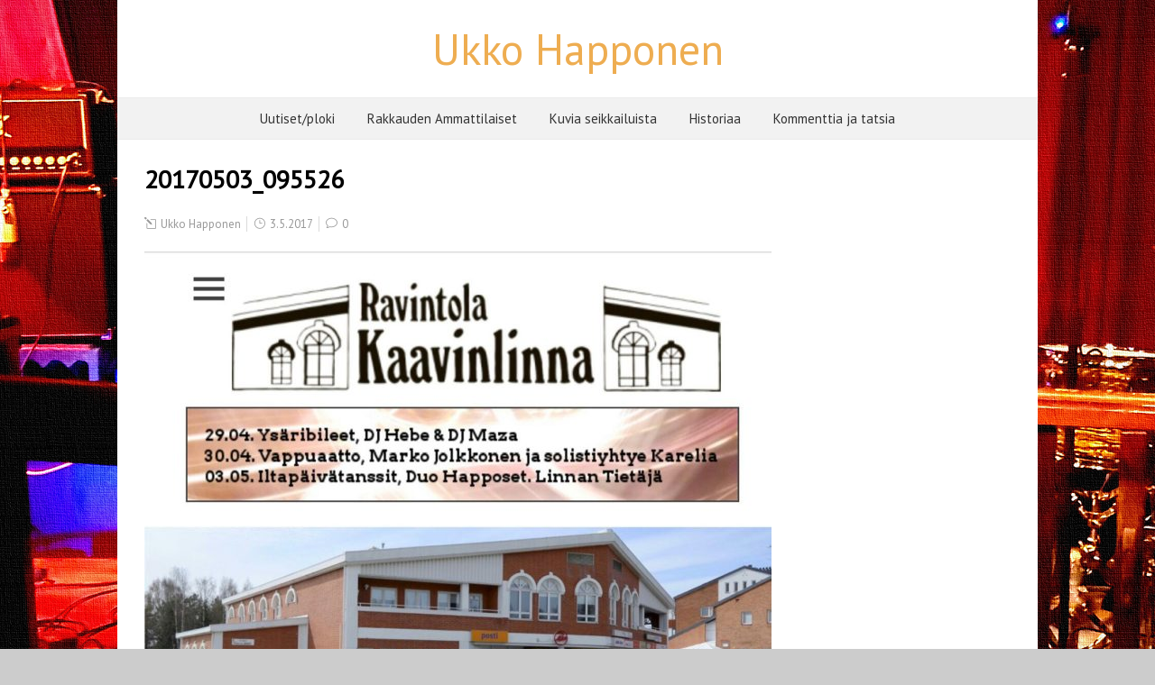

--- FILE ---
content_type: text/html; charset=UTF-8
request_url: http://www.ukkohapponen.fi/20170503_095526-3/
body_size: 12162
content:
<!DOCTYPE html>
<!--[if IE 7]>
<html class="ie ie7" lang="fi">
<![endif]-->
<!--[if IE 8]>
<html class="ie ie8" lang="fi">
<![endif]-->
<!--[if !(IE 7) | !(IE 8)  ]><!-->
<html lang="fi">
<!--<![endif]-->
<head>
  <meta charset="UTF-8" /> 
  <meta name="viewport" content="width=device-width" />  
  <link rel="pingback" href="http://www.ukkohapponen.fi/xmlrpc.php">  
<title>20170503_095526 &#8211; Ukko Happonen</title>
<style type='text/css'>		.single .container #main-content, .page .container #main-content, .error404 .container #main-content { width: 100%; }		.blog .container #main-content, .archive .container #main-content, .search .container #main-content { width: 100%; } .archive #sidebar { display: none; }</style><meta name='robots' content='max-image-preview:large' />
<link rel='dns-prefetch' href='//cdn.canvasjs.com' />
<link rel='dns-prefetch' href='//fonts.googleapis.com' />
<link rel="alternate" type="application/rss+xml" title="Ukko Happonen &raquo; syöte" href="https://www.ukkohapponen.fi/feed/" />
<link rel="alternate" type="application/rss+xml" title="Ukko Happonen &raquo; kommenttien syöte" href="https://www.ukkohapponen.fi/comments/feed/" />
<link rel="alternate" type="application/rss+xml" title="Ukko Happonen &raquo; 20170503_095526 kommenttien syöte" href="https://www.ukkohapponen.fi/feed/?attachment_id=5072" />
<link rel="alternate" title="oEmbed (JSON)" type="application/json+oembed" href="https://www.ukkohapponen.fi/wp-json/oembed/1.0/embed?url=https%3A%2F%2Fwww.ukkohapponen.fi%2F20170503_095526-3%2F" />
<link rel="alternate" title="oEmbed (XML)" type="text/xml+oembed" href="https://www.ukkohapponen.fi/wp-json/oembed/1.0/embed?url=https%3A%2F%2Fwww.ukkohapponen.fi%2F20170503_095526-3%2F&#038;format=xml" />
<style id='wp-img-auto-sizes-contain-inline-css' type='text/css'>
img:is([sizes=auto i],[sizes^="auto," i]){contain-intrinsic-size:3000px 1500px}
/*# sourceURL=wp-img-auto-sizes-contain-inline-css */
</style>

<link rel='stylesheet' id='mb.miniAudioPlayer.css-css' href='http://www.ukkohapponen.fi/wp-content/plugins/wp-miniaudioplayer/css/miniplayer.css?ver=1.9.7' type='text/css' media='screen' />
<style id='wp-emoji-styles-inline-css' type='text/css'>

	img.wp-smiley, img.emoji {
		display: inline !important;
		border: none !important;
		box-shadow: none !important;
		height: 1em !important;
		width: 1em !important;
		margin: 0 0.07em !important;
		vertical-align: -0.1em !important;
		background: none !important;
		padding: 0 !important;
	}
/*# sourceURL=wp-emoji-styles-inline-css */
</style>
<link rel='stylesheet' id='wp-block-library-css' href='http://www.ukkohapponen.fi/wp-includes/css/dist/block-library/style.min.css?ver=6.9' type='text/css' media='all' />
<style id='global-styles-inline-css' type='text/css'>
:root{--wp--preset--aspect-ratio--square: 1;--wp--preset--aspect-ratio--4-3: 4/3;--wp--preset--aspect-ratio--3-4: 3/4;--wp--preset--aspect-ratio--3-2: 3/2;--wp--preset--aspect-ratio--2-3: 2/3;--wp--preset--aspect-ratio--16-9: 16/9;--wp--preset--aspect-ratio--9-16: 9/16;--wp--preset--color--black: #000000;--wp--preset--color--cyan-bluish-gray: #abb8c3;--wp--preset--color--white: #ffffff;--wp--preset--color--pale-pink: #f78da7;--wp--preset--color--vivid-red: #cf2e2e;--wp--preset--color--luminous-vivid-orange: #ff6900;--wp--preset--color--luminous-vivid-amber: #fcb900;--wp--preset--color--light-green-cyan: #7bdcb5;--wp--preset--color--vivid-green-cyan: #00d084;--wp--preset--color--pale-cyan-blue: #8ed1fc;--wp--preset--color--vivid-cyan-blue: #0693e3;--wp--preset--color--vivid-purple: #9b51e0;--wp--preset--gradient--vivid-cyan-blue-to-vivid-purple: linear-gradient(135deg,rgb(6,147,227) 0%,rgb(155,81,224) 100%);--wp--preset--gradient--light-green-cyan-to-vivid-green-cyan: linear-gradient(135deg,rgb(122,220,180) 0%,rgb(0,208,130) 100%);--wp--preset--gradient--luminous-vivid-amber-to-luminous-vivid-orange: linear-gradient(135deg,rgb(252,185,0) 0%,rgb(255,105,0) 100%);--wp--preset--gradient--luminous-vivid-orange-to-vivid-red: linear-gradient(135deg,rgb(255,105,0) 0%,rgb(207,46,46) 100%);--wp--preset--gradient--very-light-gray-to-cyan-bluish-gray: linear-gradient(135deg,rgb(238,238,238) 0%,rgb(169,184,195) 100%);--wp--preset--gradient--cool-to-warm-spectrum: linear-gradient(135deg,rgb(74,234,220) 0%,rgb(151,120,209) 20%,rgb(207,42,186) 40%,rgb(238,44,130) 60%,rgb(251,105,98) 80%,rgb(254,248,76) 100%);--wp--preset--gradient--blush-light-purple: linear-gradient(135deg,rgb(255,206,236) 0%,rgb(152,150,240) 100%);--wp--preset--gradient--blush-bordeaux: linear-gradient(135deg,rgb(254,205,165) 0%,rgb(254,45,45) 50%,rgb(107,0,62) 100%);--wp--preset--gradient--luminous-dusk: linear-gradient(135deg,rgb(255,203,112) 0%,rgb(199,81,192) 50%,rgb(65,88,208) 100%);--wp--preset--gradient--pale-ocean: linear-gradient(135deg,rgb(255,245,203) 0%,rgb(182,227,212) 50%,rgb(51,167,181) 100%);--wp--preset--gradient--electric-grass: linear-gradient(135deg,rgb(202,248,128) 0%,rgb(113,206,126) 100%);--wp--preset--gradient--midnight: linear-gradient(135deg,rgb(2,3,129) 0%,rgb(40,116,252) 100%);--wp--preset--font-size--small: 13px;--wp--preset--font-size--medium: 20px;--wp--preset--font-size--large: 36px;--wp--preset--font-size--x-large: 42px;--wp--preset--spacing--20: 0.44rem;--wp--preset--spacing--30: 0.67rem;--wp--preset--spacing--40: 1rem;--wp--preset--spacing--50: 1.5rem;--wp--preset--spacing--60: 2.25rem;--wp--preset--spacing--70: 3.38rem;--wp--preset--spacing--80: 5.06rem;--wp--preset--shadow--natural: 6px 6px 9px rgba(0, 0, 0, 0.2);--wp--preset--shadow--deep: 12px 12px 50px rgba(0, 0, 0, 0.4);--wp--preset--shadow--sharp: 6px 6px 0px rgba(0, 0, 0, 0.2);--wp--preset--shadow--outlined: 6px 6px 0px -3px rgb(255, 255, 255), 6px 6px rgb(0, 0, 0);--wp--preset--shadow--crisp: 6px 6px 0px rgb(0, 0, 0);}:where(.is-layout-flex){gap: 0.5em;}:where(.is-layout-grid){gap: 0.5em;}body .is-layout-flex{display: flex;}.is-layout-flex{flex-wrap: wrap;align-items: center;}.is-layout-flex > :is(*, div){margin: 0;}body .is-layout-grid{display: grid;}.is-layout-grid > :is(*, div){margin: 0;}:where(.wp-block-columns.is-layout-flex){gap: 2em;}:where(.wp-block-columns.is-layout-grid){gap: 2em;}:where(.wp-block-post-template.is-layout-flex){gap: 1.25em;}:where(.wp-block-post-template.is-layout-grid){gap: 1.25em;}.has-black-color{color: var(--wp--preset--color--black) !important;}.has-cyan-bluish-gray-color{color: var(--wp--preset--color--cyan-bluish-gray) !important;}.has-white-color{color: var(--wp--preset--color--white) !important;}.has-pale-pink-color{color: var(--wp--preset--color--pale-pink) !important;}.has-vivid-red-color{color: var(--wp--preset--color--vivid-red) !important;}.has-luminous-vivid-orange-color{color: var(--wp--preset--color--luminous-vivid-orange) !important;}.has-luminous-vivid-amber-color{color: var(--wp--preset--color--luminous-vivid-amber) !important;}.has-light-green-cyan-color{color: var(--wp--preset--color--light-green-cyan) !important;}.has-vivid-green-cyan-color{color: var(--wp--preset--color--vivid-green-cyan) !important;}.has-pale-cyan-blue-color{color: var(--wp--preset--color--pale-cyan-blue) !important;}.has-vivid-cyan-blue-color{color: var(--wp--preset--color--vivid-cyan-blue) !important;}.has-vivid-purple-color{color: var(--wp--preset--color--vivid-purple) !important;}.has-black-background-color{background-color: var(--wp--preset--color--black) !important;}.has-cyan-bluish-gray-background-color{background-color: var(--wp--preset--color--cyan-bluish-gray) !important;}.has-white-background-color{background-color: var(--wp--preset--color--white) !important;}.has-pale-pink-background-color{background-color: var(--wp--preset--color--pale-pink) !important;}.has-vivid-red-background-color{background-color: var(--wp--preset--color--vivid-red) !important;}.has-luminous-vivid-orange-background-color{background-color: var(--wp--preset--color--luminous-vivid-orange) !important;}.has-luminous-vivid-amber-background-color{background-color: var(--wp--preset--color--luminous-vivid-amber) !important;}.has-light-green-cyan-background-color{background-color: var(--wp--preset--color--light-green-cyan) !important;}.has-vivid-green-cyan-background-color{background-color: var(--wp--preset--color--vivid-green-cyan) !important;}.has-pale-cyan-blue-background-color{background-color: var(--wp--preset--color--pale-cyan-blue) !important;}.has-vivid-cyan-blue-background-color{background-color: var(--wp--preset--color--vivid-cyan-blue) !important;}.has-vivid-purple-background-color{background-color: var(--wp--preset--color--vivid-purple) !important;}.has-black-border-color{border-color: var(--wp--preset--color--black) !important;}.has-cyan-bluish-gray-border-color{border-color: var(--wp--preset--color--cyan-bluish-gray) !important;}.has-white-border-color{border-color: var(--wp--preset--color--white) !important;}.has-pale-pink-border-color{border-color: var(--wp--preset--color--pale-pink) !important;}.has-vivid-red-border-color{border-color: var(--wp--preset--color--vivid-red) !important;}.has-luminous-vivid-orange-border-color{border-color: var(--wp--preset--color--luminous-vivid-orange) !important;}.has-luminous-vivid-amber-border-color{border-color: var(--wp--preset--color--luminous-vivid-amber) !important;}.has-light-green-cyan-border-color{border-color: var(--wp--preset--color--light-green-cyan) !important;}.has-vivid-green-cyan-border-color{border-color: var(--wp--preset--color--vivid-green-cyan) !important;}.has-pale-cyan-blue-border-color{border-color: var(--wp--preset--color--pale-cyan-blue) !important;}.has-vivid-cyan-blue-border-color{border-color: var(--wp--preset--color--vivid-cyan-blue) !important;}.has-vivid-purple-border-color{border-color: var(--wp--preset--color--vivid-purple) !important;}.has-vivid-cyan-blue-to-vivid-purple-gradient-background{background: var(--wp--preset--gradient--vivid-cyan-blue-to-vivid-purple) !important;}.has-light-green-cyan-to-vivid-green-cyan-gradient-background{background: var(--wp--preset--gradient--light-green-cyan-to-vivid-green-cyan) !important;}.has-luminous-vivid-amber-to-luminous-vivid-orange-gradient-background{background: var(--wp--preset--gradient--luminous-vivid-amber-to-luminous-vivid-orange) !important;}.has-luminous-vivid-orange-to-vivid-red-gradient-background{background: var(--wp--preset--gradient--luminous-vivid-orange-to-vivid-red) !important;}.has-very-light-gray-to-cyan-bluish-gray-gradient-background{background: var(--wp--preset--gradient--very-light-gray-to-cyan-bluish-gray) !important;}.has-cool-to-warm-spectrum-gradient-background{background: var(--wp--preset--gradient--cool-to-warm-spectrum) !important;}.has-blush-light-purple-gradient-background{background: var(--wp--preset--gradient--blush-light-purple) !important;}.has-blush-bordeaux-gradient-background{background: var(--wp--preset--gradient--blush-bordeaux) !important;}.has-luminous-dusk-gradient-background{background: var(--wp--preset--gradient--luminous-dusk) !important;}.has-pale-ocean-gradient-background{background: var(--wp--preset--gradient--pale-ocean) !important;}.has-electric-grass-gradient-background{background: var(--wp--preset--gradient--electric-grass) !important;}.has-midnight-gradient-background{background: var(--wp--preset--gradient--midnight) !important;}.has-small-font-size{font-size: var(--wp--preset--font-size--small) !important;}.has-medium-font-size{font-size: var(--wp--preset--font-size--medium) !important;}.has-large-font-size{font-size: var(--wp--preset--font-size--large) !important;}.has-x-large-font-size{font-size: var(--wp--preset--font-size--x-large) !important;}
/*# sourceURL=global-styles-inline-css */
</style>

<style id='classic-theme-styles-inline-css' type='text/css'>
/*! This file is auto-generated */
.wp-block-button__link{color:#fff;background-color:#32373c;border-radius:9999px;box-shadow:none;text-decoration:none;padding:calc(.667em + 2px) calc(1.333em + 2px);font-size:1.125em}.wp-block-file__button{background:#32373c;color:#fff;text-decoration:none}
/*# sourceURL=/wp-includes/css/classic-themes.min.css */
</style>
<link rel='stylesheet' id='dashicons-css' href='http://www.ukkohapponen.fi/wp-includes/css/dashicons.min.css?ver=6.9' type='text/css' media='all' />
<link rel='stylesheet' id='admin-bar-css' href='http://www.ukkohapponen.fi/wp-includes/css/admin-bar.min.css?ver=6.9' type='text/css' media='all' />
<style id='admin-bar-inline-css' type='text/css'>

    .canvasjs-chart-credit{
        display: none !important;
    }
    #vtrtsFreeChart canvas {
    border-radius: 6px;
}

.vtrts-free-adminbar-weekly-title {
    font-weight: bold;
    font-size: 14px;
    color: #fff;
    margin-bottom: 6px;
}

        #wpadminbar #wp-admin-bar-vtrts_free_top_button .ab-icon:before {
            content: "\f185";
            color: #1DAE22;
            top: 3px;
        }
    #wp-admin-bar-vtrts_pro_top_button .ab-item {
        min-width: 180px;
    }
    .vtrts-free-adminbar-dropdown {
        min-width: 420px ;
        padding: 18px 18px 12px 18px;
        background: #23282d;
        color: #fff;
        border-radius: 8px;
        box-shadow: 0 4px 24px rgba(0,0,0,0.15);
        margin-top: 10px;
    }
    .vtrts-free-adminbar-grid {
        display: grid;
        grid-template-columns: 1fr 1fr;
        gap: 18px 18px; /* row-gap column-gap */
        margin-bottom: 18px;
    }
    .vtrts-free-adminbar-card {
        background: #2c3338;
        border-radius: 8px;
        padding: 18px 18px 12px 18px;
        box-shadow: 0 2px 8px rgba(0,0,0,0.07);
        display: flex;
        flex-direction: column;
        align-items: flex-start;
    }
    /* Extra margin for the right column */
    .vtrts-free-adminbar-card:nth-child(2),
    .vtrts-free-adminbar-card:nth-child(4) {
        margin-left: 10px !important;
        padding-left: 10px !important;
                padding-top: 6px !important;

        margin-right: 10px !important;
        padding-right : 10px !important;
        margin-top: 10px !important;
    }
    .vtrts-free-adminbar-card:nth-child(1),
    .vtrts-free-adminbar-card:nth-child(3) {
        margin-left: 10px !important;
        padding-left: 10px !important;
                padding-top: 6px !important;

        margin-top: 10px !important;
                padding-right : 10px !important;

    }
    /* Extra margin for the bottom row */
    .vtrts-free-adminbar-card:nth-child(3),
    .vtrts-free-adminbar-card:nth-child(4) {
        margin-top: 6px !important;
        padding-top: 6px !important;
        margin-top: 10px !important;
    }
    .vtrts-free-adminbar-card-title {
        font-size: 14px;
        font-weight: 800;
        margin-bottom: 6px;
        color: #fff;
    }
    .vtrts-free-adminbar-card-value {
        font-size: 22px;
        font-weight: bold;
        color: #1DAE22;
        margin-bottom: 4px;
    }
    .vtrts-free-adminbar-card-sub {
        font-size: 12px;
        color: #aaa;
    }
    .vtrts-free-adminbar-btn-wrap {
        text-align: center;
        margin-top: 8px;
    }

    #wp-admin-bar-vtrts_free_top_button .ab-item{
    min-width: 80px !important;
        padding: 0px !important;
    .vtrts-free-adminbar-btn {
        display: inline-block;
        background: #1DAE22;
        color: #fff !important;
        font-weight: bold;
        padding: 8px 28px;
        border-radius: 6px;
        text-decoration: none;
        font-size: 15px;
        transition: background 0.2s;
        margin-top: 8px;
    }
    .vtrts-free-adminbar-btn:hover {
        background: #15991b;
        color: #fff !important;
    }

    .vtrts-free-adminbar-dropdown-wrap { min-width: 0; padding: 0; }
    #wpadminbar #wp-admin-bar-vtrts_free_top_button .vtrts-free-adminbar-dropdown { display: none; position: absolute; left: 0; top: 100%; z-index: 99999; }
    #wpadminbar #wp-admin-bar-vtrts_free_top_button:hover .vtrts-free-adminbar-dropdown { display: block; }
    
        .ab-empty-item #wp-admin-bar-vtrts_free_top_button-default .ab-empty-item{
    height:0px !important;
    padding :0px !important;
     }
            #wpadminbar .quicklinks .ab-empty-item{
        padding:0px !important;
    }
    .vtrts-free-adminbar-dropdown {
    min-width: 420px;
    padding: 18px 18px 12px 18px;
    background: #23282d;
    color: #fff;
    border-radius: 12px; /* more rounded */
    box-shadow: 0 8px 32px rgba(0,0,0,0.25); /* deeper shadow */
    margin-top: 10px;
}

.vtrts-free-adminbar-btn-wrap {
    text-align: center;
    margin-top: 18px; /* more space above */
}

.vtrts-free-adminbar-btn {
    display: inline-block;
    background: #1DAE22;
    color: #fff !important;
    font-weight: bold;
    padding: 5px 22px;
    border-radius: 8px;
    text-decoration: none;
    font-size: 17px;
    transition: background 0.2s, box-shadow 0.2s;
    margin-top: 8px;
    box-shadow: 0 2px 8px rgba(29,174,34,0.15);
    text-align: center;
    line-height: 1.6;
    
}
.vtrts-free-adminbar-btn:hover {
    background: #15991b;
    color: #fff !important;
    box-shadow: 0 4px 16px rgba(29,174,34,0.25);
}
    


/*# sourceURL=admin-bar-inline-css */
</style>
<link rel='stylesheet' id='foreverwood-boxed-layout-css' href='http://www.ukkohapponen.fi/wp-content/themes/foreverwood/css/boxed-layout.css?ver=6.9' type='text/css' media='all' />
<link rel='stylesheet' id='foreverwood-elegantfont-css' href='http://www.ukkohapponen.fi/wp-content/themes/foreverwood/css/elegantfont.css?ver=6.9' type='text/css' media='all' />
<link rel='stylesheet' id='foreverwood-style-css' href='http://www.ukkohapponen.fi/wp-content/themes/foreverwood/style.css?ver=6.9' type='text/css' media='all' />
<link rel='stylesheet' id='foreverwood-google-font-default-css' href='//fonts.googleapis.com/css?family=PT+Sans&#038;subset=latin%2Clatin-ext&#038;ver=6.9' type='text/css' media='all' />
<link rel='stylesheet' id='wp-pagenavi-css' href='http://www.ukkohapponen.fi/wp-content/plugins/wp-pagenavi/pagenavi-css.css?ver=2.70' type='text/css' media='all' />
<script type="text/javascript" src="http://www.ukkohapponen.fi/wp-includes/js/jquery/jquery.min.js?ver=3.7.1" id="jquery-core-js"></script>
<script type="text/javascript" src="http://www.ukkohapponen.fi/wp-includes/js/jquery/jquery-migrate.min.js?ver=3.4.1" id="jquery-migrate-js"></script>
<script type="text/javascript" src="http://www.ukkohapponen.fi/wp-content/plugins/wp-miniaudioplayer/js/jquery.mb.miniAudioPlayer.js?ver=1.9.7" id="mb.miniAudioPlayer-js"></script>
<script type="text/javascript" src="http://www.ukkohapponen.fi/wp-content/plugins/wp-miniaudioplayer/js/map_overwrite_default_me.js?ver=1.9.7" id="map_overwrite_default_me-js"></script>
<script type="text/javascript" id="ahc_front_js-js-extra">
/* <![CDATA[ */
var ahc_ajax_front = {"ajax_url":"https://www.ukkohapponen.fi/wp-admin/admin-ajax.php","plugin_url":"http://www.ukkohapponen.fi/wp-content/plugins/visitors-traffic-real-time-statistics/","page_id":"5072","page_title":"20170503_095526","post_type":"attachment"};
//# sourceURL=ahc_front_js-js-extra
/* ]]> */
</script>
<script type="text/javascript" src="http://www.ukkohapponen.fi/wp-content/plugins/visitors-traffic-real-time-statistics/js/front.js?ver=6.9" id="ahc_front_js-js"></script>
<link rel="https://api.w.org/" href="https://www.ukkohapponen.fi/wp-json/" /><link rel="alternate" title="JSON" type="application/json" href="https://www.ukkohapponen.fi/wp-json/wp/v2/media/5072" /><link rel="EditURI" type="application/rsd+xml" title="RSD" href="https://www.ukkohapponen.fi/xmlrpc.php?rsd" />
<meta name="generator" content="WordPress 6.9" />
<link rel="canonical" href="https://www.ukkohapponen.fi/20170503_095526-3/" />
<link rel='shortlink' href='https://www.ukkohapponen.fi/?p=5072' />

<!-- start miniAudioPlayer custom CSS -->

<style id="map_custom_css">
       /* DO NOT REMOVE OR MODIFY */
/*{'skinName': 'mySkin', 'borderRadius': 5, 'main': 'rgb(255, 217, 102)', 'secondary': 'rgb(68, 68, 68)', 'playerPadding': 0}*/
/* END - DO NOT REMOVE OR MODIFY */
/*++++++++++++++++++++++++++++++++++++++++++++++++++
Copyright (c) 2001-2014. Matteo Bicocchi (Pupunzi);
http://pupunzi.com/mb.components/mb.miniAudioPlayer/demo/skinMaker.html

Skin name: mySkin
borderRadius: 5
background: rgb(255, 217, 102)
icons: rgb(68, 68, 68)
border: rgb(55, 55, 55)
borderLeft: rgb(255, 230, 153)
borderRight: rgb(255, 204, 51)
mute: rgba(68, 68, 68, 0.4)
download: rgba(255, 217, 102, 0.4)
downloadHover: rgb(255, 217, 102)
++++++++++++++++++++++++++++++++++++++++++++++++++*/

/* Older browser (IE8) - not supporting rgba() */
.mbMiniPlayer.mySkin .playerTable span{background-color:#ffd966}
.mbMiniPlayer.mySkin .playerTable span.map_play{border-left:1px solid #ffd966;}
.mbMiniPlayer.mySkin .playerTable span.map_volume{border-right:1px solid #ffd966;}
.mbMiniPlayer.mySkin .playerTable span.map_volume.mute{color: #444444;}
.mbMiniPlayer.mySkin .map_download{color: #444444;}
.mbMiniPlayer.mySkin .map_download:hover{color: #444444;}
.mbMiniPlayer.mySkin .playerTable span{color: #444444;}
.mbMiniPlayer.mySkin .playerTable {border: 1px solid #444444 !important;}

/*++++++++++++++++++++++++++++++++++++++++++++++++*/

.mbMiniPlayer.mySkin .playerTable{background-color:transparent; border-radius:5px !important;}
.mbMiniPlayer.mySkin .playerTable span{background-color:rgb(255, 217, 102); padding:3px !important; font-size: 20px;}
.mbMiniPlayer.mySkin .playerTable span.map_time{ font-size: 12px !important; width: 50px !important}
.mbMiniPlayer.mySkin .playerTable span.map_title{ padding:4px !important}
.mbMiniPlayer.mySkin .playerTable span.map_play{border-left:1px solid rgb(255, 204, 51); border-radius:0 4px 4px 0 !important;}
.mbMiniPlayer.mySkin .playerTable span.map_volume{padding-left:6px !important}
.mbMiniPlayer.mySkin .playerTable span.map_volume{border-right:1px solid rgb(255, 230, 153); border-radius:4px 0 0 4px !important;}
.mbMiniPlayer.mySkin .playerTable span.map_volume.mute{color: rgba(68, 68, 68, 0.4);}
.mbMiniPlayer.mySkin .map_download{color: rgba(255, 217, 102, 0.4);}
.mbMiniPlayer.mySkin .map_download:hover{color: rgb(255, 217, 102);}
.mbMiniPlayer.mySkin .playerTable span{color: rgb(68, 68, 68);text-shadow: none!important;}
.mbMiniPlayer.mySkin .playerTable span{color: rgb(68, 68, 68);}
.mbMiniPlayer.mySkin .playerTable {border: 1px solid rgb(55, 55, 55) !important;}
.mbMiniPlayer.mySkin .playerTable span.map_title{color: #000; text-shadow:none!important}
.mbMiniPlayer.mySkin .playerTable .jp-load-bar{background-color:rgba(255, 217, 102, 0.3);}
.mbMiniPlayer.mySkin .playerTable .jp-play-bar{background-color:#ffd966;}
.mbMiniPlayer.mySkin .playerTable span.map_volumeLevel a{background-color:rgb(94, 94, 94); height:80%!important }
.mbMiniPlayer.mySkin .playerTable span.map_volumeLevel a.sel{background-color:#444444;}
.mbMiniPlayer.mySkin  span.map_download{font-size:50px !important;}
/* Wordpress playlist select */
.map_pl_container .pl_item.sel{background-color:#ffd966 !important; color: #444444}
/*++++++++++++++++++++++++++++++++++++++++++++++++*/
       </style>
	
<!-- end miniAudioPlayer custom CSS -->	
<style type="text/css" id="custom-background-css">
body.custom-background { background-color: #cccccc; background-image: url("http://www.ukkohapponen.fi/wp-content/uploads/2017/03/Background2.jpg"); background-position: center center; background-size: auto; background-repeat: no-repeat; background-attachment: fixed; }
</style>
	<link rel="icon" href="https://www.ukkohapponen.fi/wp-content/uploads/2016/01/cropped-how-to-draw-batman-logo_1_000000003751_5-32x32.jpg" sizes="32x32" />
<link rel="icon" href="https://www.ukkohapponen.fi/wp-content/uploads/2016/01/cropped-how-to-draw-batman-logo_1_000000003751_5-192x192.jpg" sizes="192x192" />
<link rel="apple-touch-icon" href="https://www.ukkohapponen.fi/wp-content/uploads/2016/01/cropped-how-to-draw-batman-logo_1_000000003751_5-180x180.jpg" />
<meta name="msapplication-TileImage" content="https://www.ukkohapponen.fi/wp-content/uploads/2016/01/cropped-how-to-draw-batman-logo_1_000000003751_5-270x270.jpg" />
   
</head>
 
<body class="attachment wp-singular attachment-template-default single single-attachment postid-5072 attachmentid-5072 attachment-jpeg custom-background wp-theme-foreverwood" id="wrapper">
<div id="container-boxed"> 
<div id="container-boxed-inner">
<header id="wrapper-header">  
  <div class="header-content-wrapper">
    <div class="header-content">
      <div class="title-box">
        <p class="site-title"><a href="https://www.ukkohapponen.fi/">Ukko Happonen</a></p>
      </div>
    </div>
  </div>
  <div class="menu-panel-wrapper">
    <div class="menu-panel">
<div class="menu-alavalintavalikko-container"><ul id="main-nav" class="menu"><li id="menu-item-1785" class="menu-item menu-item-type-custom menu-item-object-custom menu-item-1785"><a href="https://www.ukkohapponen.fi/">Uutiset/ploki</a></li>
<li id="menu-item-3777" class="menu-item menu-item-type-custom menu-item-object-custom menu-item-3777"><a href="https://www.ukkohapponen.fi/rakkauden-ammattilaiset/">Rakkauden Ammattilaiset</a></li>
<li id="menu-item-3778" class="menu-item menu-item-type-custom menu-item-object-custom menu-item-has-children menu-item-3778"><a href="#">Kuvia seikkailuista</a>
<ul class="sub-menu">
	<li id="menu-item-3776" class="menu-item menu-item-type-post_type menu-item-object-page first-menu-item menu-item-3776"><a href="https://www.ukkohapponen.fi/kuvia_seikkailuista/zanna/" title="Kuvia">Zanna</a></li>
	<li id="menu-item-3767" class="menu-item menu-item-type-post_type menu-item-object-page menu-item-3767"><a href="https://www.ukkohapponen.fi/kuvia_seikkailuista/urkki-orkestereineen/" title="Kuvia">Urkki orkestereineen</a></li>
	<li id="menu-item-3764" class="menu-item menu-item-type-post_type menu-item-object-page menu-item-3764"><a href="https://www.ukkohapponen.fi/kuvia_seikkailuista/rakkauden-ammattilaiset/" title="Kuvia">Rakkauden Ammattilaiset</a></li>
	<li id="menu-item-3766" class="menu-item menu-item-type-post_type menu-item-object-page last-menu-item menu-item-3766"><a href="https://www.ukkohapponen.fi/kuvia_seikkailuista/sekolaista-galleriaa/" title="Kuvia">Sekolaista galleriaa</a></li>
</ul>
</li>
<li id="menu-item-1805" class="menu-item menu-item-type-post_type menu-item-object-page menu-item-1805"><a href="https://www.ukkohapponen.fi/historiaa/">Historiaa</a></li>
<li id="menu-item-3834" class="menu-item menu-item-type-custom menu-item-object-custom menu-item-has-children menu-item-3834"><a href="#">Kommenttia ja tatsia</a>
<ul class="sub-menu">
	<li id="menu-item-1792" class="menu-item menu-item-type-post_type menu-item-object-page first-menu-item menu-item-1792"><a href="https://www.ukkohapponen.fi/vieraskirja/">Vieraskirja</a></li>
	<li id="menu-item-3163" class="menu-item menu-item-type-post_type menu-item-object-page last-menu-item menu-item-3163"><a href="https://www.ukkohapponen.fi/yhteystietoa/">Yhteystietoa</a></li>
</ul>
</li>
</ul></div>    </div>
  </div>

</header> <!-- end of wrapper-header --><div id="wrapper-content">
  <div class="container">
  <div id="main-content">
    <article id="content">
      <div class="content-headline">
        <h1 class="entry-headline">20170503_095526</h1>
		      </div>
		        <p class="post-meta">
          <span class="post-info-author"><i class="icon_pencil-edit" aria-hidden="true"></i> <a href="https://www.ukkohapponen.fi/author/urkki/" title="Kirjoittanut: Ukko Happonen" rel="author">Ukko Happonen</a></span>
          <span class="post-info-date"><i class="icon_clock_alt" aria-hidden="true"></i> 3.5.2017</span>
          <span class="post-info-comments"><i class="icon_comment_alt" aria-hidden="true"></i> <a href="https://www.ukkohapponen.fi/20170503_095526-3/#respond">0</a></span>
        </p>
      <div class="entry-content">
<p class="attachment"><a href='https://www.ukkohapponen.fi/wp-content/uploads/2017/05/20170503_095526-2.jpg'><img fetchpriority="high" decoding="async" width="695" height="450" src="https://www.ukkohapponen.fi/wp-content/uploads/2017/05/20170503_095526-2-695x450.jpg" class="attachment-medium size-medium" alt="" srcset="https://www.ukkohapponen.fi/wp-content/uploads/2017/05/20170503_095526-2-695x450.jpg 695w, https://www.ukkohapponen.fi/wp-content/uploads/2017/05/20170503_095526-2-150x97.jpg 150w, https://www.ukkohapponen.fi/wp-content/uploads/2017/05/20170503_095526-2-768x498.jpg 768w, https://www.ukkohapponen.fi/wp-content/uploads/2017/05/20170503_095526-2-1170x758.jpg 1170w, https://www.ukkohapponen.fi/wp-content/uploads/2017/05/20170503_095526-2.jpg 1224w" sizes="(max-width: 695px) 100vw, 695px" /></a></p>
      </div>
<div id="foreverwood-post-nav" class="navigation" role="navigation">
	<div class="nav-wrapper">
   </div>
</div>
 

<div id="comments" class="comments-area comments-area-post">

	
		<div id="respond" class="comment-respond">
		<h3 id="reply-title" class="comment-reply-title">Leave a Comment</h3><form action="http://www.ukkohapponen.fi/wp-comments-post.php" method="post" id="commentform" class="comment-form"><p class="comment-notes"><span id="email-notes">Sähköpostiosoitettasi ei julkaista.</span> <span class="required-field-message">Pakolliset kentät on merkitty <span class="required">*</span></span></p><p><label for="comment"></label><textarea id="comment" name="comment" cols="45" rows="8" aria-required="true" placeholder="Comment..."></textarea></p><p class="comment-form-author"><label for="author"></label> <input id="author" name="author" type="text" placeholder="Your name" value=""  size="30" /></p>
<p class="comment-form-email"><label for="email"></label> <input id="email" name="email" type="text" placeholder="E-mail" value="" size="30" /></p>
<p class="comment-form-url"><label for="url"></label> <input id="url" name="url" type="text" placeholder="Website" value="" size="30" /></p>
<p class="form-submit"><input name="submit" type="submit" id="submit" class="submit" value="Lähetä kommentti" /> <input type='hidden' name='comment_post_ID' value='5072' id='comment_post_ID' />
<input type='hidden' name='comment_parent' id='comment_parent' value='0' />
</p></form>	</div><!-- #respond -->
	
</div><!-- #comments .comments-area -->    </article> <!-- end of content -->
  </div>
  </div>
</div>     <!-- end of wrapper-content -->
<footer id="wrapper-footer">
  <div id="footer">
    <div class="footer-widget-area footer-widget-area-1">
<div id="archives-5" class="footer-widget widget_archive"><p class="footer-headline">Vanhat turinat</p>		<label class="screen-reader-text" for="archives-dropdown-5">Vanhat turinat</label>
		<select id="archives-dropdown-5" name="archive-dropdown">
			
			<option value="">Valitse kuukausi</option>
				<option value='https://www.ukkohapponen.fi/2025/12/'> joulukuu 2025 </option>
	<option value='https://www.ukkohapponen.fi/2025/11/'> marraskuu 2025 </option>
	<option value='https://www.ukkohapponen.fi/2025/09/'> syyskuu 2025 </option>
	<option value='https://www.ukkohapponen.fi/2025/08/'> elokuu 2025 </option>
	<option value='https://www.ukkohapponen.fi/2025/07/'> heinäkuu 2025 </option>
	<option value='https://www.ukkohapponen.fi/2025/06/'> kesäkuu 2025 </option>
	<option value='https://www.ukkohapponen.fi/2025/05/'> toukokuu 2025 </option>
	<option value='https://www.ukkohapponen.fi/2025/04/'> huhtikuu 2025 </option>
	<option value='https://www.ukkohapponen.fi/2025/03/'> maaliskuu 2025 </option>
	<option value='https://www.ukkohapponen.fi/2025/02/'> helmikuu 2025 </option>
	<option value='https://www.ukkohapponen.fi/2025/01/'> tammikuu 2025 </option>
	<option value='https://www.ukkohapponen.fi/2024/11/'> marraskuu 2024 </option>
	<option value='https://www.ukkohapponen.fi/2024/07/'> heinäkuu 2024 </option>
	<option value='https://www.ukkohapponen.fi/2023/11/'> marraskuu 2023 </option>
	<option value='https://www.ukkohapponen.fi/2023/09/'> syyskuu 2023 </option>
	<option value='https://www.ukkohapponen.fi/2023/08/'> elokuu 2023 </option>
	<option value='https://www.ukkohapponen.fi/2023/07/'> heinäkuu 2023 </option>
	<option value='https://www.ukkohapponen.fi/2023/05/'> toukokuu 2023 </option>
	<option value='https://www.ukkohapponen.fi/2023/04/'> huhtikuu 2023 </option>
	<option value='https://www.ukkohapponen.fi/2023/01/'> tammikuu 2023 </option>
	<option value='https://www.ukkohapponen.fi/2022/12/'> joulukuu 2022 </option>
	<option value='https://www.ukkohapponen.fi/2022/11/'> marraskuu 2022 </option>
	<option value='https://www.ukkohapponen.fi/2022/10/'> lokakuu 2022 </option>
	<option value='https://www.ukkohapponen.fi/2022/06/'> kesäkuu 2022 </option>
	<option value='https://www.ukkohapponen.fi/2022/05/'> toukokuu 2022 </option>
	<option value='https://www.ukkohapponen.fi/2022/04/'> huhtikuu 2022 </option>
	<option value='https://www.ukkohapponen.fi/2020/02/'> helmikuu 2020 </option>
	<option value='https://www.ukkohapponen.fi/2019/12/'> joulukuu 2019 </option>
	<option value='https://www.ukkohapponen.fi/2019/07/'> heinäkuu 2019 </option>
	<option value='https://www.ukkohapponen.fi/2019/02/'> helmikuu 2019 </option>
	<option value='https://www.ukkohapponen.fi/2019/01/'> tammikuu 2019 </option>
	<option value='https://www.ukkohapponen.fi/2018/09/'> syyskuu 2018 </option>
	<option value='https://www.ukkohapponen.fi/2018/08/'> elokuu 2018 </option>
	<option value='https://www.ukkohapponen.fi/2018/06/'> kesäkuu 2018 </option>
	<option value='https://www.ukkohapponen.fi/2018/01/'> tammikuu 2018 </option>
	<option value='https://www.ukkohapponen.fi/2017/11/'> marraskuu 2017 </option>
	<option value='https://www.ukkohapponen.fi/2017/10/'> lokakuu 2017 </option>
	<option value='https://www.ukkohapponen.fi/2017/08/'> elokuu 2017 </option>
	<option value='https://www.ukkohapponen.fi/2017/07/'> heinäkuu 2017 </option>
	<option value='https://www.ukkohapponen.fi/2017/06/'> kesäkuu 2017 </option>
	<option value='https://www.ukkohapponen.fi/2017/05/'> toukokuu 2017 </option>
	<option value='https://www.ukkohapponen.fi/2017/04/'> huhtikuu 2017 </option>
	<option value='https://www.ukkohapponen.fi/2017/03/'> maaliskuu 2017 </option>
	<option value='https://www.ukkohapponen.fi/2017/02/'> helmikuu 2017 </option>
	<option value='https://www.ukkohapponen.fi/2017/01/'> tammikuu 2017 </option>
	<option value='https://www.ukkohapponen.fi/2016/12/'> joulukuu 2016 </option>
	<option value='https://www.ukkohapponen.fi/2016/11/'> marraskuu 2016 </option>
	<option value='https://www.ukkohapponen.fi/2016/10/'> lokakuu 2016 </option>
	<option value='https://www.ukkohapponen.fi/2016/09/'> syyskuu 2016 </option>
	<option value='https://www.ukkohapponen.fi/2016/08/'> elokuu 2016 </option>
	<option value='https://www.ukkohapponen.fi/2016/07/'> heinäkuu 2016 </option>
	<option value='https://www.ukkohapponen.fi/2016/06/'> kesäkuu 2016 </option>
	<option value='https://www.ukkohapponen.fi/2016/05/'> toukokuu 2016 </option>
	<option value='https://www.ukkohapponen.fi/2016/04/'> huhtikuu 2016 </option>
	<option value='https://www.ukkohapponen.fi/2016/03/'> maaliskuu 2016 </option>
	<option value='https://www.ukkohapponen.fi/2016/02/'> helmikuu 2016 </option>
	<option value='https://www.ukkohapponen.fi/2016/01/'> tammikuu 2016 </option>
	<option value='https://www.ukkohapponen.fi/2015/12/'> joulukuu 2015 </option>
	<option value='https://www.ukkohapponen.fi/2015/11/'> marraskuu 2015 </option>
	<option value='https://www.ukkohapponen.fi/2015/10/'> lokakuu 2015 </option>
	<option value='https://www.ukkohapponen.fi/2015/09/'> syyskuu 2015 </option>
	<option value='https://www.ukkohapponen.fi/2015/08/'> elokuu 2015 </option>
	<option value='https://www.ukkohapponen.fi/2015/07/'> heinäkuu 2015 </option>
	<option value='https://www.ukkohapponen.fi/2015/06/'> kesäkuu 2015 </option>
	<option value='https://www.ukkohapponen.fi/2015/05/'> toukokuu 2015 </option>
	<option value='https://www.ukkohapponen.fi/2015/04/'> huhtikuu 2015 </option>
	<option value='https://www.ukkohapponen.fi/2015/03/'> maaliskuu 2015 </option>
	<option value='https://www.ukkohapponen.fi/2015/02/'> helmikuu 2015 </option>
	<option value='https://www.ukkohapponen.fi/2014/12/'> joulukuu 2014 </option>
	<option value='https://www.ukkohapponen.fi/2014/10/'> lokakuu 2014 </option>
	<option value='https://www.ukkohapponen.fi/2014/08/'> elokuu 2014 </option>
	<option value='https://www.ukkohapponen.fi/2014/07/'> heinäkuu 2014 </option>
	<option value='https://www.ukkohapponen.fi/2014/06/'> kesäkuu 2014 </option>
	<option value='https://www.ukkohapponen.fi/2014/05/'> toukokuu 2014 </option>
	<option value='https://www.ukkohapponen.fi/2014/04/'> huhtikuu 2014 </option>
	<option value='https://www.ukkohapponen.fi/2014/03/'> maaliskuu 2014 </option>
	<option value='https://www.ukkohapponen.fi/2014/02/'> helmikuu 2014 </option>
	<option value='https://www.ukkohapponen.fi/2014/01/'> tammikuu 2014 </option>
	<option value='https://www.ukkohapponen.fi/2013/11/'> marraskuu 2013 </option>
	<option value='https://www.ukkohapponen.fi/2013/10/'> lokakuu 2013 </option>
	<option value='https://www.ukkohapponen.fi/2013/09/'> syyskuu 2013 </option>
	<option value='https://www.ukkohapponen.fi/2013/08/'> elokuu 2013 </option>
	<option value='https://www.ukkohapponen.fi/2013/07/'> heinäkuu 2013 </option>
	<option value='https://www.ukkohapponen.fi/2013/06/'> kesäkuu 2013 </option>
	<option value='https://www.ukkohapponen.fi/2013/05/'> toukokuu 2013 </option>
	<option value='https://www.ukkohapponen.fi/2013/04/'> huhtikuu 2013 </option>
	<option value='https://www.ukkohapponen.fi/2013/03/'> maaliskuu 2013 </option>
	<option value='https://www.ukkohapponen.fi/2013/01/'> tammikuu 2013 </option>
	<option value='https://www.ukkohapponen.fi/2012/12/'> joulukuu 2012 </option>
	<option value='https://www.ukkohapponen.fi/2012/11/'> marraskuu 2012 </option>
	<option value='https://www.ukkohapponen.fi/2012/10/'> lokakuu 2012 </option>
	<option value='https://www.ukkohapponen.fi/2012/09/'> syyskuu 2012 </option>
	<option value='https://www.ukkohapponen.fi/2012/08/'> elokuu 2012 </option>
	<option value='https://www.ukkohapponen.fi/2012/07/'> heinäkuu 2012 </option>
	<option value='https://www.ukkohapponen.fi/2012/06/'> kesäkuu 2012 </option>
	<option value='https://www.ukkohapponen.fi/2012/05/'> toukokuu 2012 </option>
	<option value='https://www.ukkohapponen.fi/2012/04/'> huhtikuu 2012 </option>
	<option value='https://www.ukkohapponen.fi/2012/03/'> maaliskuu 2012 </option>
	<option value='https://www.ukkohapponen.fi/2012/02/'> helmikuu 2012 </option>
	<option value='https://www.ukkohapponen.fi/2011/12/'> joulukuu 2011 </option>
	<option value='https://www.ukkohapponen.fi/2011/08/'> elokuu 2011 </option>
	<option value='https://www.ukkohapponen.fi/2011/07/'> heinäkuu 2011 </option>
	<option value='https://www.ukkohapponen.fi/2011/06/'> kesäkuu 2011 </option>
	<option value='https://www.ukkohapponen.fi/2011/05/'> toukokuu 2011 </option>
	<option value='https://www.ukkohapponen.fi/2011/04/'> huhtikuu 2011 </option>
	<option value='https://www.ukkohapponen.fi/2011/03/'> maaliskuu 2011 </option>
	<option value='https://www.ukkohapponen.fi/2011/02/'> helmikuu 2011 </option>
	<option value='https://www.ukkohapponen.fi/2011/01/'> tammikuu 2011 </option>
	<option value='https://www.ukkohapponen.fi/2010/12/'> joulukuu 2010 </option>
	<option value='https://www.ukkohapponen.fi/2010/11/'> marraskuu 2010 </option>
	<option value='https://www.ukkohapponen.fi/2010/10/'> lokakuu 2010 </option>
	<option value='https://www.ukkohapponen.fi/2010/09/'> syyskuu 2010 </option>
	<option value='https://www.ukkohapponen.fi/2010/08/'> elokuu 2010 </option>
	<option value='https://www.ukkohapponen.fi/2010/07/'> heinäkuu 2010 </option>
	<option value='https://www.ukkohapponen.fi/2010/06/'> kesäkuu 2010 </option>
	<option value='https://www.ukkohapponen.fi/2010/05/'> toukokuu 2010 </option>
	<option value='https://www.ukkohapponen.fi/2010/04/'> huhtikuu 2010 </option>
	<option value='https://www.ukkohapponen.fi/2010/03/'> maaliskuu 2010 </option>
	<option value='https://www.ukkohapponen.fi/2010/02/'> helmikuu 2010 </option>
	<option value='https://www.ukkohapponen.fi/2010/01/'> tammikuu 2010 </option>
	<option value='https://www.ukkohapponen.fi/2009/12/'> joulukuu 2009 </option>
	<option value='https://www.ukkohapponen.fi/2009/11/'> marraskuu 2009 </option>
	<option value='https://www.ukkohapponen.fi/2009/10/'> lokakuu 2009 </option>
	<option value='https://www.ukkohapponen.fi/2009/09/'> syyskuu 2009 </option>
	<option value='https://www.ukkohapponen.fi/2009/08/'> elokuu 2009 </option>
	<option value='https://www.ukkohapponen.fi/2009/07/'> heinäkuu 2009 </option>

		</select>

			<script type="text/javascript">
/* <![CDATA[ */

( ( dropdownId ) => {
	const dropdown = document.getElementById( dropdownId );
	function onSelectChange() {
		setTimeout( () => {
			if ( 'escape' === dropdown.dataset.lastkey ) {
				return;
			}
			if ( dropdown.value ) {
				document.location.href = dropdown.value;
			}
		}, 250 );
	}
	function onKeyUp( event ) {
		if ( 'Escape' === event.key ) {
			dropdown.dataset.lastkey = 'escape';
		} else {
			delete dropdown.dataset.lastkey;
		}
	}
	function onClick() {
		delete dropdown.dataset.lastkey;
	}
	dropdown.addEventListener( 'keyup', onKeyUp );
	dropdown.addEventListener( 'click', onClick );
	dropdown.addEventListener( 'change', onSelectChange );
})( "archives-dropdown-5" );

//# sourceURL=WP_Widget_Archives%3A%3Awidget
/* ]]> */
</script>
</div>    </div>    
    <div class="footer-widget-area footer-widget-area-2">
<div id="archives-7" class="footer-widget widget_archive"><p class="footer-headline">Vanhat jorinat</p>		<label class="screen-reader-text" for="archives-dropdown-7">Vanhat jorinat</label>
		<select id="archives-dropdown-7" name="archive-dropdown">
			
			<option value="">Valitse kuukausi</option>
				<option value='https://www.ukkohapponen.fi/2025/12/'> joulukuu 2025 </option>
	<option value='https://www.ukkohapponen.fi/2025/11/'> marraskuu 2025 </option>
	<option value='https://www.ukkohapponen.fi/2025/09/'> syyskuu 2025 </option>
	<option value='https://www.ukkohapponen.fi/2025/08/'> elokuu 2025 </option>
	<option value='https://www.ukkohapponen.fi/2025/07/'> heinäkuu 2025 </option>
	<option value='https://www.ukkohapponen.fi/2025/06/'> kesäkuu 2025 </option>
	<option value='https://www.ukkohapponen.fi/2025/05/'> toukokuu 2025 </option>
	<option value='https://www.ukkohapponen.fi/2025/04/'> huhtikuu 2025 </option>
	<option value='https://www.ukkohapponen.fi/2025/03/'> maaliskuu 2025 </option>
	<option value='https://www.ukkohapponen.fi/2025/02/'> helmikuu 2025 </option>
	<option value='https://www.ukkohapponen.fi/2025/01/'> tammikuu 2025 </option>
	<option value='https://www.ukkohapponen.fi/2024/11/'> marraskuu 2024 </option>
	<option value='https://www.ukkohapponen.fi/2024/07/'> heinäkuu 2024 </option>
	<option value='https://www.ukkohapponen.fi/2023/11/'> marraskuu 2023 </option>
	<option value='https://www.ukkohapponen.fi/2023/09/'> syyskuu 2023 </option>
	<option value='https://www.ukkohapponen.fi/2023/08/'> elokuu 2023 </option>
	<option value='https://www.ukkohapponen.fi/2023/07/'> heinäkuu 2023 </option>
	<option value='https://www.ukkohapponen.fi/2023/05/'> toukokuu 2023 </option>
	<option value='https://www.ukkohapponen.fi/2023/04/'> huhtikuu 2023 </option>
	<option value='https://www.ukkohapponen.fi/2023/01/'> tammikuu 2023 </option>
	<option value='https://www.ukkohapponen.fi/2022/12/'> joulukuu 2022 </option>
	<option value='https://www.ukkohapponen.fi/2022/11/'> marraskuu 2022 </option>
	<option value='https://www.ukkohapponen.fi/2022/10/'> lokakuu 2022 </option>
	<option value='https://www.ukkohapponen.fi/2022/06/'> kesäkuu 2022 </option>
	<option value='https://www.ukkohapponen.fi/2022/05/'> toukokuu 2022 </option>
	<option value='https://www.ukkohapponen.fi/2022/04/'> huhtikuu 2022 </option>
	<option value='https://www.ukkohapponen.fi/2020/02/'> helmikuu 2020 </option>
	<option value='https://www.ukkohapponen.fi/2019/12/'> joulukuu 2019 </option>
	<option value='https://www.ukkohapponen.fi/2019/07/'> heinäkuu 2019 </option>
	<option value='https://www.ukkohapponen.fi/2019/02/'> helmikuu 2019 </option>
	<option value='https://www.ukkohapponen.fi/2019/01/'> tammikuu 2019 </option>
	<option value='https://www.ukkohapponen.fi/2018/09/'> syyskuu 2018 </option>
	<option value='https://www.ukkohapponen.fi/2018/08/'> elokuu 2018 </option>
	<option value='https://www.ukkohapponen.fi/2018/06/'> kesäkuu 2018 </option>
	<option value='https://www.ukkohapponen.fi/2018/01/'> tammikuu 2018 </option>
	<option value='https://www.ukkohapponen.fi/2017/11/'> marraskuu 2017 </option>
	<option value='https://www.ukkohapponen.fi/2017/10/'> lokakuu 2017 </option>
	<option value='https://www.ukkohapponen.fi/2017/08/'> elokuu 2017 </option>
	<option value='https://www.ukkohapponen.fi/2017/07/'> heinäkuu 2017 </option>
	<option value='https://www.ukkohapponen.fi/2017/06/'> kesäkuu 2017 </option>
	<option value='https://www.ukkohapponen.fi/2017/05/'> toukokuu 2017 </option>
	<option value='https://www.ukkohapponen.fi/2017/04/'> huhtikuu 2017 </option>
	<option value='https://www.ukkohapponen.fi/2017/03/'> maaliskuu 2017 </option>
	<option value='https://www.ukkohapponen.fi/2017/02/'> helmikuu 2017 </option>
	<option value='https://www.ukkohapponen.fi/2017/01/'> tammikuu 2017 </option>
	<option value='https://www.ukkohapponen.fi/2016/12/'> joulukuu 2016 </option>
	<option value='https://www.ukkohapponen.fi/2016/11/'> marraskuu 2016 </option>
	<option value='https://www.ukkohapponen.fi/2016/10/'> lokakuu 2016 </option>
	<option value='https://www.ukkohapponen.fi/2016/09/'> syyskuu 2016 </option>
	<option value='https://www.ukkohapponen.fi/2016/08/'> elokuu 2016 </option>
	<option value='https://www.ukkohapponen.fi/2016/07/'> heinäkuu 2016 </option>
	<option value='https://www.ukkohapponen.fi/2016/06/'> kesäkuu 2016 </option>
	<option value='https://www.ukkohapponen.fi/2016/05/'> toukokuu 2016 </option>
	<option value='https://www.ukkohapponen.fi/2016/04/'> huhtikuu 2016 </option>
	<option value='https://www.ukkohapponen.fi/2016/03/'> maaliskuu 2016 </option>
	<option value='https://www.ukkohapponen.fi/2016/02/'> helmikuu 2016 </option>
	<option value='https://www.ukkohapponen.fi/2016/01/'> tammikuu 2016 </option>
	<option value='https://www.ukkohapponen.fi/2015/12/'> joulukuu 2015 </option>
	<option value='https://www.ukkohapponen.fi/2015/11/'> marraskuu 2015 </option>
	<option value='https://www.ukkohapponen.fi/2015/10/'> lokakuu 2015 </option>
	<option value='https://www.ukkohapponen.fi/2015/09/'> syyskuu 2015 </option>
	<option value='https://www.ukkohapponen.fi/2015/08/'> elokuu 2015 </option>
	<option value='https://www.ukkohapponen.fi/2015/07/'> heinäkuu 2015 </option>
	<option value='https://www.ukkohapponen.fi/2015/06/'> kesäkuu 2015 </option>
	<option value='https://www.ukkohapponen.fi/2015/05/'> toukokuu 2015 </option>
	<option value='https://www.ukkohapponen.fi/2015/04/'> huhtikuu 2015 </option>
	<option value='https://www.ukkohapponen.fi/2015/03/'> maaliskuu 2015 </option>
	<option value='https://www.ukkohapponen.fi/2015/02/'> helmikuu 2015 </option>
	<option value='https://www.ukkohapponen.fi/2014/12/'> joulukuu 2014 </option>
	<option value='https://www.ukkohapponen.fi/2014/10/'> lokakuu 2014 </option>
	<option value='https://www.ukkohapponen.fi/2014/08/'> elokuu 2014 </option>
	<option value='https://www.ukkohapponen.fi/2014/07/'> heinäkuu 2014 </option>
	<option value='https://www.ukkohapponen.fi/2014/06/'> kesäkuu 2014 </option>
	<option value='https://www.ukkohapponen.fi/2014/05/'> toukokuu 2014 </option>
	<option value='https://www.ukkohapponen.fi/2014/04/'> huhtikuu 2014 </option>
	<option value='https://www.ukkohapponen.fi/2014/03/'> maaliskuu 2014 </option>
	<option value='https://www.ukkohapponen.fi/2014/02/'> helmikuu 2014 </option>
	<option value='https://www.ukkohapponen.fi/2014/01/'> tammikuu 2014 </option>
	<option value='https://www.ukkohapponen.fi/2013/11/'> marraskuu 2013 </option>
	<option value='https://www.ukkohapponen.fi/2013/10/'> lokakuu 2013 </option>
	<option value='https://www.ukkohapponen.fi/2013/09/'> syyskuu 2013 </option>
	<option value='https://www.ukkohapponen.fi/2013/08/'> elokuu 2013 </option>
	<option value='https://www.ukkohapponen.fi/2013/07/'> heinäkuu 2013 </option>
	<option value='https://www.ukkohapponen.fi/2013/06/'> kesäkuu 2013 </option>
	<option value='https://www.ukkohapponen.fi/2013/05/'> toukokuu 2013 </option>
	<option value='https://www.ukkohapponen.fi/2013/04/'> huhtikuu 2013 </option>
	<option value='https://www.ukkohapponen.fi/2013/03/'> maaliskuu 2013 </option>
	<option value='https://www.ukkohapponen.fi/2013/01/'> tammikuu 2013 </option>
	<option value='https://www.ukkohapponen.fi/2012/12/'> joulukuu 2012 </option>
	<option value='https://www.ukkohapponen.fi/2012/11/'> marraskuu 2012 </option>
	<option value='https://www.ukkohapponen.fi/2012/10/'> lokakuu 2012 </option>
	<option value='https://www.ukkohapponen.fi/2012/09/'> syyskuu 2012 </option>
	<option value='https://www.ukkohapponen.fi/2012/08/'> elokuu 2012 </option>
	<option value='https://www.ukkohapponen.fi/2012/07/'> heinäkuu 2012 </option>
	<option value='https://www.ukkohapponen.fi/2012/06/'> kesäkuu 2012 </option>
	<option value='https://www.ukkohapponen.fi/2012/05/'> toukokuu 2012 </option>
	<option value='https://www.ukkohapponen.fi/2012/04/'> huhtikuu 2012 </option>
	<option value='https://www.ukkohapponen.fi/2012/03/'> maaliskuu 2012 </option>
	<option value='https://www.ukkohapponen.fi/2012/02/'> helmikuu 2012 </option>
	<option value='https://www.ukkohapponen.fi/2011/12/'> joulukuu 2011 </option>
	<option value='https://www.ukkohapponen.fi/2011/08/'> elokuu 2011 </option>
	<option value='https://www.ukkohapponen.fi/2011/07/'> heinäkuu 2011 </option>
	<option value='https://www.ukkohapponen.fi/2011/06/'> kesäkuu 2011 </option>
	<option value='https://www.ukkohapponen.fi/2011/05/'> toukokuu 2011 </option>
	<option value='https://www.ukkohapponen.fi/2011/04/'> huhtikuu 2011 </option>
	<option value='https://www.ukkohapponen.fi/2011/03/'> maaliskuu 2011 </option>
	<option value='https://www.ukkohapponen.fi/2011/02/'> helmikuu 2011 </option>
	<option value='https://www.ukkohapponen.fi/2011/01/'> tammikuu 2011 </option>
	<option value='https://www.ukkohapponen.fi/2010/12/'> joulukuu 2010 </option>
	<option value='https://www.ukkohapponen.fi/2010/11/'> marraskuu 2010 </option>
	<option value='https://www.ukkohapponen.fi/2010/10/'> lokakuu 2010 </option>
	<option value='https://www.ukkohapponen.fi/2010/09/'> syyskuu 2010 </option>
	<option value='https://www.ukkohapponen.fi/2010/08/'> elokuu 2010 </option>
	<option value='https://www.ukkohapponen.fi/2010/07/'> heinäkuu 2010 </option>
	<option value='https://www.ukkohapponen.fi/2010/06/'> kesäkuu 2010 </option>
	<option value='https://www.ukkohapponen.fi/2010/05/'> toukokuu 2010 </option>
	<option value='https://www.ukkohapponen.fi/2010/04/'> huhtikuu 2010 </option>
	<option value='https://www.ukkohapponen.fi/2010/03/'> maaliskuu 2010 </option>
	<option value='https://www.ukkohapponen.fi/2010/02/'> helmikuu 2010 </option>
	<option value='https://www.ukkohapponen.fi/2010/01/'> tammikuu 2010 </option>
	<option value='https://www.ukkohapponen.fi/2009/12/'> joulukuu 2009 </option>
	<option value='https://www.ukkohapponen.fi/2009/11/'> marraskuu 2009 </option>
	<option value='https://www.ukkohapponen.fi/2009/10/'> lokakuu 2009 </option>
	<option value='https://www.ukkohapponen.fi/2009/09/'> syyskuu 2009 </option>
	<option value='https://www.ukkohapponen.fi/2009/08/'> elokuu 2009 </option>
	<option value='https://www.ukkohapponen.fi/2009/07/'> heinäkuu 2009 </option>

		</select>

			<script type="text/javascript">
/* <![CDATA[ */

( ( dropdownId ) => {
	const dropdown = document.getElementById( dropdownId );
	function onSelectChange() {
		setTimeout( () => {
			if ( 'escape' === dropdown.dataset.lastkey ) {
				return;
			}
			if ( dropdown.value ) {
				document.location.href = dropdown.value;
			}
		}, 250 );
	}
	function onKeyUp( event ) {
		if ( 'Escape' === event.key ) {
			dropdown.dataset.lastkey = 'escape';
		} else {
			delete dropdown.dataset.lastkey;
		}
	}
	function onClick() {
		delete dropdown.dataset.lastkey;
	}
	dropdown.addEventListener( 'keyup', onKeyUp );
	dropdown.addEventListener( 'click', onClick );
	dropdown.addEventListener( 'change', onSelectChange );
})( "archives-dropdown-7" );

//# sourceURL=WP_Widget_Archives%3A%3Awidget
/* ]]> */
</script>
</div>    </div>  
    <div class="footer-widget-area footer-widget-area-3">
<div id="media_image-3" class="footer-widget widget_media_image"><a href="https://www.nerdfuel.fi/" target="_blank"><img width="213" height="49" src="https://www.ukkohapponen.fi/wp-content/uploads/2017/11/NerdFuel_logo215w.png" class="image wp-image-5278  attachment-full size-full" alt="" style="max-width: 100%; height: auto;" decoding="async" loading="lazy" srcset="https://www.ukkohapponen.fi/wp-content/uploads/2017/11/NerdFuel_logo215w.png 213w, https://www.ukkohapponen.fi/wp-content/uploads/2017/11/NerdFuel_logo215w-150x35.png 150w" sizes="auto, (max-width: 213px) 100vw, 213px" /></a></div>    </div>
  </div>
  
</footer>  <!-- end of wrapper-footer -->
</div>
</div>
<script type="speculationrules">
{"prefetch":[{"source":"document","where":{"and":[{"href_matches":"/*"},{"not":{"href_matches":["/wp-*.php","/wp-admin/*","/wp-content/uploads/*","/wp-content/*","/wp-content/plugins/*","/wp-content/themes/foreverwood/*","/*\\?(.+)"]}},{"not":{"selector_matches":"a[rel~=\"nofollow\"]"}},{"not":{"selector_matches":".no-prefetch, .no-prefetch a"}}]},"eagerness":"conservative"}]}
</script>
<script type="text/javascript" src="https://cdn.canvasjs.com/canvasjs.min.js" id="canvasjs-free-js"></script>
<script type="text/javascript" src="http://www.ukkohapponen.fi/wp-content/themes/foreverwood/js/placeholders.js?ver=2.1.0" id="foreverwood-placeholders-js"></script>
<script type="text/javascript" src="http://www.ukkohapponen.fi/wp-content/themes/foreverwood/js/scroll-to-top.js?ver=1.0" id="foreverwood-scroll-to-top-js"></script>
<script type="text/javascript" src="http://www.ukkohapponen.fi/wp-content/themes/foreverwood/js/menubox.js?ver=1.0" id="foreverwood-menubox-js"></script>
<script type="text/javascript" src="http://www.ukkohapponen.fi/wp-content/themes/foreverwood/js/selectnav.js?ver=0.1" id="foreverwood-selectnav-js"></script>
<script type="text/javascript" src="http://www.ukkohapponen.fi/wp-content/themes/foreverwood/js/responsive.js?ver=1.0" id="foreverwood-responsive-js"></script>
<script id="wp-emoji-settings" type="application/json">
{"baseUrl":"https://s.w.org/images/core/emoji/17.0.2/72x72/","ext":".png","svgUrl":"https://s.w.org/images/core/emoji/17.0.2/svg/","svgExt":".svg","source":{"concatemoji":"http://www.ukkohapponen.fi/wp-includes/js/wp-emoji-release.min.js?ver=6.9"}}
</script>
<script type="module">
/* <![CDATA[ */
/*! This file is auto-generated */
const a=JSON.parse(document.getElementById("wp-emoji-settings").textContent),o=(window._wpemojiSettings=a,"wpEmojiSettingsSupports"),s=["flag","emoji"];function i(e){try{var t={supportTests:e,timestamp:(new Date).valueOf()};sessionStorage.setItem(o,JSON.stringify(t))}catch(e){}}function c(e,t,n){e.clearRect(0,0,e.canvas.width,e.canvas.height),e.fillText(t,0,0);t=new Uint32Array(e.getImageData(0,0,e.canvas.width,e.canvas.height).data);e.clearRect(0,0,e.canvas.width,e.canvas.height),e.fillText(n,0,0);const a=new Uint32Array(e.getImageData(0,0,e.canvas.width,e.canvas.height).data);return t.every((e,t)=>e===a[t])}function p(e,t){e.clearRect(0,0,e.canvas.width,e.canvas.height),e.fillText(t,0,0);var n=e.getImageData(16,16,1,1);for(let e=0;e<n.data.length;e++)if(0!==n.data[e])return!1;return!0}function u(e,t,n,a){switch(t){case"flag":return n(e,"\ud83c\udff3\ufe0f\u200d\u26a7\ufe0f","\ud83c\udff3\ufe0f\u200b\u26a7\ufe0f")?!1:!n(e,"\ud83c\udde8\ud83c\uddf6","\ud83c\udde8\u200b\ud83c\uddf6")&&!n(e,"\ud83c\udff4\udb40\udc67\udb40\udc62\udb40\udc65\udb40\udc6e\udb40\udc67\udb40\udc7f","\ud83c\udff4\u200b\udb40\udc67\u200b\udb40\udc62\u200b\udb40\udc65\u200b\udb40\udc6e\u200b\udb40\udc67\u200b\udb40\udc7f");case"emoji":return!a(e,"\ud83e\u1fac8")}return!1}function f(e,t,n,a){let r;const o=(r="undefined"!=typeof WorkerGlobalScope&&self instanceof WorkerGlobalScope?new OffscreenCanvas(300,150):document.createElement("canvas")).getContext("2d",{willReadFrequently:!0}),s=(o.textBaseline="top",o.font="600 32px Arial",{});return e.forEach(e=>{s[e]=t(o,e,n,a)}),s}function r(e){var t=document.createElement("script");t.src=e,t.defer=!0,document.head.appendChild(t)}a.supports={everything:!0,everythingExceptFlag:!0},new Promise(t=>{let n=function(){try{var e=JSON.parse(sessionStorage.getItem(o));if("object"==typeof e&&"number"==typeof e.timestamp&&(new Date).valueOf()<e.timestamp+604800&&"object"==typeof e.supportTests)return e.supportTests}catch(e){}return null}();if(!n){if("undefined"!=typeof Worker&&"undefined"!=typeof OffscreenCanvas&&"undefined"!=typeof URL&&URL.createObjectURL&&"undefined"!=typeof Blob)try{var e="postMessage("+f.toString()+"("+[JSON.stringify(s),u.toString(),c.toString(),p.toString()].join(",")+"));",a=new Blob([e],{type:"text/javascript"});const r=new Worker(URL.createObjectURL(a),{name:"wpTestEmojiSupports"});return void(r.onmessage=e=>{i(n=e.data),r.terminate(),t(n)})}catch(e){}i(n=f(s,u,c,p))}t(n)}).then(e=>{for(const n in e)a.supports[n]=e[n],a.supports.everything=a.supports.everything&&a.supports[n],"flag"!==n&&(a.supports.everythingExceptFlag=a.supports.everythingExceptFlag&&a.supports[n]);var t;a.supports.everythingExceptFlag=a.supports.everythingExceptFlag&&!a.supports.flag,a.supports.everything||((t=a.source||{}).concatemoji?r(t.concatemoji):t.wpemoji&&t.twemoji&&(r(t.twemoji),r(t.wpemoji)))});
//# sourceURL=http://www.ukkohapponen.fi/wp-includes/js/wp-emoji-loader.min.js
/* ]]> */
</script>

	<!-- start miniAudioPlayer initializer -->
	<script type="text/javascript">

	let isGutenberg = true;
	let miniAudioPlayer_replaceDefault = 1;
	let miniAudioPlayer_excluded = "map_excluded";
	let miniAudioPlayer_replaceDefault_show_title = 1;

	let miniAudioPlayer_defaults = {
				inLine:true,
                width:"350",
				skin:"blue",
				animate:true,
				volume:.2,
				autoplay:false,
				showVolumeLevel:true,
				allowMute: true,
				showTime:true,
				id3:false,
				showRew:true,
				addShadow: false,
				downloadable:false,
				downloadPage: null,
				swfPath:"http://www.ukkohapponen.fi/wp-content/plugins/wp-miniaudioplayer/js/",
				onReady: function(player, $controlsBox){
				   if(player.opt.downloadable && player.opt.downloadablesecurity && !false){
				        jQuery(".map_download", $controlsBox).remove();
				   }
				}
		};

    function initializeMiniAudioPlayer(){
         jQuery(".mejs-container a").addClass(miniAudioPlayer_excluded);
         jQuery("a[href *= '.mp3']").not(".map_excluded").not(".wp-playlist-caption").not("[download]").mb_miniPlayer(miniAudioPlayer_defaults);
    }

    //if(1)
        jQuery("body").addClass("map_replaceDefault");

	jQuery(function(){
     // if(1)
         setTimeout(function(){replaceDefault();},10);
      
      initializeMiniAudioPlayer();
      jQuery(document).ajaxSuccess(function(event, xhr, settings) {
        initializeMiniAudioPlayer();
      });
	});
	</script>
	<!-- end miniAudioPlayer initializer -->

	

<!-- Powered by Orbisius Child Theme Creator | URL: https://orbisius.com/products/wordpress-plugins/orbisius-child-theme-creator/ -->

      
</body>
</html>

<!-- Page cached by LiteSpeed Cache 7.7 on 2026-01-14 15:36:39 -->

--- FILE ---
content_type: text/css; charset=UTF-8
request_url: http://www.ukkohapponen.fi/wp-content/themes/foreverwood/css/boxed-layout.css?ver=6.9
body_size: 759
content:
/* Boxed Layout Stylesheet for ForeverWood theme.
----------------------------------------------- */

html body {
  background: #dedede;
}
#container-boxed {
  margin: 0 auto;
  position: relative;
  width: 1020px;
}
#container-boxed-inner {
  background: white;
  float: left;
  position: relative;
  width: 100%;
}
body .footer-signature-content,
body .menu-panel,
body .container,
body #footer,
body .header-content,
body .top-navigation {
  max-width: 960px;
}
body #main-content {
  width: 630px;
}
#wrapper #container-boxed .sticky-nav {
  max-width: 1020px;                     
}
body .header-image .header-image-text-wrapper {
  width: 960px;
}
body .footer-widget-area {
  width: 300px;
}

@media screen and (max-width: 1020px) {
  #wrapper #container-boxed {
    width: 90%;                         
}
  html #wrapper #container-boxed .sticky-nav {
    max-width: 90%;                     
}
  #wrapper .header-image .header-image-text-wrapper,
  #wrapper .header-content,
  #wrapper .top-navigation,
  #wrapper .menu-panel,
  #wrapper .container,
  #wrapper #footer,
  #wrapper .footer-signature-content {
    max-width: 90%;
    width: 90%;                         
}
  #wrapper #main-content {
    max-width: 100% !important;
    width: 100% !important;                    
}
  #wrapper #sidebar {
    float: left;
    margin: 20px 0 10px;
    width: 100%;                    
}
  #wrapper #top-navigation,
  #wrapper .menu-panel-wrapper,
  #wrapper .header-image .header-image-text .header-image-link {
    max-width: 100%;                   
}
  #wrapper .header-image .header-image-text .header-image-headline {
    width: 100%;                                                                   
}
  #wrapper #wrapper-header .header-content .title-box,
  #wrapper #wrapper-header .header-content .menu-box {
    float: left;
    width: 100% !important;           
}
  #wrapper #wrapper-header .header-content .menu-box {
    padding: 10px 0 30px;                                                     
}
  #wrapper #wrapper-header .header-content .site-title {
    max-width: 100%;               
}
  #wrapper #wrapper-header .header-content .header-logo {
    max-width: 100%;               
}
  .js #nav,
  .js #main-nav {
    display: none;
}
  .js .selectnav {
    background: #f5f5f5;
    border: 1px solid #e3e3e3;
    color: #333333;
    display: block;
    float: left;
    height: 27px;
    margin: 4px 0 0; 
    position: relative;
    width: 40%;
}
  .js .header-content .selectnav,
  .js .menu-panel-wrapper .selectnav {
    width: 100%;                                
}
  .js .menu-panel-wrapper .selectnav {
    margin-top: 8px;                                
}
  #wrapper .grid-entry,
  #wrapper #main-content .js-masonry .sticky {
    width: 50%;                          
}
  #wrapper #footer {
    padding: 30px 0 4px;                   
}
  #footer .footer-widget-area {
    margin: 0;
    padding: 0;
    width: 100%;                              
}
}